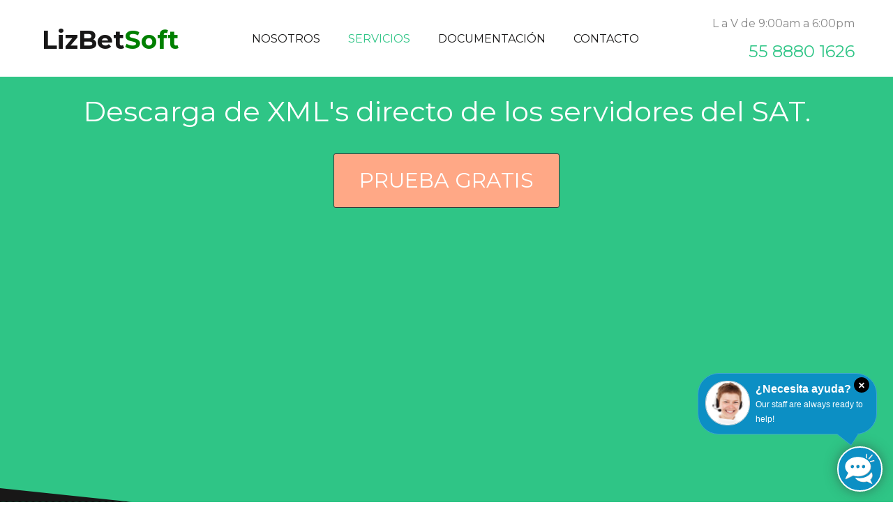

--- FILE ---
content_type: text/html
request_url: https://lizbetsoft.com.mx/descargas.html
body_size: 5103
content:
<!DOCTYPE html>
<html lang="en" class="wide wow-animation">
  <head>
    <!-- Site Title-->
    <title>Descargas XML SAT</title>
    <meta name="format-detection" content="telephone=no">
	<meta name="keywords" content="LizbetERP, LizBetSoft, descarga masiva xml">
    <meta name="viewport" content="width=device-width, height=device-height, initial-scale=1.0, maximum-scale=1.0, user-scalable=0">
    <meta http-equiv="X-UA-Compatible" content="IE=edge">
    <meta charset="utf-8">
    <link rel="icon" href="../images/favicon1.ico" type="image/x-icon">
    <!-- Stylesheets-->
    <link rel="stylesheet" type="text/css" href="//fonts.googleapis.com/css?family=Montserrat:400,700">
    <link rel="stylesheet" href="css/style.css">
		<!--[if lt IE 10]>
    <div style="background: #212121; padding: 10px 0; box-shadow: 3px 3px 5px 0 rgba(0,0,0,.3); clear: both; text-align:center; position: relative; z-index:1;"><a href="http://windows.microsoft.com/en-US/internet-explorer/"><img src="images/ie8-panel/warning_bar_0000_us.jpg" border="0" height="42" width="820" alt="You are using an outdated browser. For a faster, safer browsing experience, upgrade for free today."></a></div>
    <script src="js/html5shiv.min.js"></script>
		<![endif]-->
   
    <!-- Global site tag (gtag.js) - Google Ads: 1016175097 -->
	<script async src="https://www.googletagmanager.com/gtag/js?id=AW-1016175097"></script>
	<script>
	  window.dataLayer = window.dataLayer || [];
	  function gtag(){dataLayer.push(arguments);}
	  gtag('js', new Date());

	  gtag('config', 'UA-26435488-1');
	  gtag('config', 'AW-1016175097');
	</script>
	   
   <script type="text/javascript">
   var LHCChatOptions = {};
	LHCChatOptions.opt = {widget_height:340,widget_width:300,popup_height:520,popup_width:500,domain:'www.lizbetsoft.com.mx'};
	(function() {
		var po = document.createElement('script'); po.type = 'text/javascript'; po.async = true;
		var referrer = (document.referrer) ? encodeURIComponent(document.referrer.substr(document.referrer.indexOf('://')+1)) : '';
		var location  = (document.location) ? encodeURIComponent(window.location.href.substring(window.location.protocol.length)) : '';
		po.src = '//www.lizbetsoft.com.mx/livehelperchat-master/lhc_web/index.php/esp/chat/getstatus/(click)/internal/(position)/bottom_right/(ma)/br/(top)/350/(units)/pixels/(leaveamessage)/true?r='+referrer+'&l='+location;
		var s = document.getElementsByTagName('script')[0]; s.parentNode.insertBefore(po, s);
	})();
   </script>

	<!-- Event snippet for Prueba gratis XML conversion page
	In your html page, add the snippet and call gtag_report_conversion when someone clicks on the chosen link or button. -->
	<script>
	function gtag_report_conversion(url) {
	  var callback = function () {
		if (typeof(url) != 'undefined') {
		  <!-- window.location = url; -->
		  window.open(url, '_blank');
		}
	  };
	  gtag('event', 'conversion', {
		  'send_to': 'AW-1016175097/zpWGCMeW59sBEPmzxuQD',
		  'event_callback': callback
	  });
	  return false;
	}
	</script>	
   
  </head>
  <body>
    <!-- Page-->
    <div class="page">
      <!-- Page Header-->
      <header class="page-head">
        <!-- RD Navbar-->
        <div class="rd-navbar-wrap">
          <nav data-layout="rd-navbar-fixed" data-sm-layout="rd-navbar-fullwidth" data-md-device-layout="rd-navbar-fixed" data-lg-layout="rd-navbar-static" data-lg-device-layout="rd-navbar-static" data-sm-stick-up-offset="50px" data-lg-stick-up-offset="100px" class="rd-navbar border-bottom">
            <div class="rd-navbar-inner">
              <!-- RD Navbar Panel-->
              <div class="rd-navbar-panel">
                <!-- RD Navbar Toggle-->
                <button data-rd-navbar-toggle=".rd-navbar-nav-wrap" class="rd-navbar-toggle"><span></span></button>
                <!-- RD Navbar Brand-->
               <div class="rd-navbar-brand"><a href="../index.html" class="brand-name"><span class="logo"></span><span class="title">LizBet<font color="#008000">Soft</font></span></a></div>
              </div>
              <div class="rd-navbar-nav-wrap">
                <!-- RD Navbar Nav-->
                 <ul class="rd-navbar-nav">
                  
                  <li><a href="../nosotros.html">Nosotros</a></li>
                  <li class="active"><a href="../servicios.html">Servicios</a>
                    <!-- RD Navbar Dropdown-->
                    <ul class="rd-navbar-dropdown">
                        <li><a href="../precios.html">Facturaci&oacute;n y N&oacute;mina</a></li>
                        <li><a href="../erp.html">Sistema ERP</a></li>
                        <li><a href="../descargas.html">Descargas XML</a></li>
                    </ul>
                  </li>
                  <li><a href="../documentacion.html">Documentaci&oacute;n</a></li>
                  
                  <li><a href="../contacto.html">Contacto</a></li>
                </ul>
              </div>
              <div class="contact-info">
                 <p>L a V de 9:00am a 6:00pm</p>
                 <p class="rd-navbar-brand" ><a href="https://wa.me/525588801626" target="_blank" class="brand-name"></a><a href="tel:55 8880 1626"> 55 8880 1626</a></p>
              </div>
			    
				<a href="tel:55 8880 1626" target="_blank" data-toggle="tooltip" data-placement="left" title="55 8880 1626"  class="icon fa-phone-square phone-icon"></a>
            </div>
          </nav>
        </div>
      </header>
      <!-- Page Content-->
      <main class="page-content">
        <!--Section about Host-->
        
        <!--Section What we do-->
        
        <!--Section Meet Our Team-->
        <section style="position:relative; top:-1px;" >
          <div class="skew_sub-1">
            <div class="skew_sub-2">
              <div class="skew_bg bg-primary"></div>
            </div>
          </div>
		  <br>
          <div class="shell z-index-2 txt-white text-center section-md-bottom-80 section-bottom-20">
            <h4>Descarga de XML's directo de los servidores del SAT.</h4>
			
			
			<div class="shell z-index-2 txt-white text-center section-bottom-47">
            <!-- <a href="../installers/LizBetXML.exe" target="_blank" class="btn btn-transparent-LP btn-md-LP offset-top-38">Prueba gratis</a> -->
			<a onClick="gtag_report_conversion('../installers/LizBetXML.exe')"  class="btn btn-transparent-LP btn-md-LP offset-top-38">Prueba gratis</a>
          </div>
		    <br>
			 <div class="embed-responsive embed-video">
          <iframe width="560" height="315" src="https://www.youtube.com/embed/LZebK4sES3w" title="YouTube video player" frameborder="0" allow="accelerometer; autoplay; clipboard-write; encrypted-media; gyroscope; picture-in-picture" allowfullscreen></iframe>
          </div>
		 </div>
		 
        </section>
		
			<!--Section our history-->
        <section class="skew skew__deg-3 skew__deg-1_after-inset">
          <div class="skew_sub-1">
            <div class="skew_sub-2">
              <div class="skew_bg bg-primary"></div>
            </div>
          </div>
         <br>
		 <br>
		 <br>
        </section>
		
		
		<section style="position:relative; top:-1px;" class="skew skew__deg-3 skew__deg-1_after-inset ">
          <div class="skew_sub-1">
            <div class="skew_sub-2">
              <div class="skew_bg bg-darker"></div>
            </div>
          </div>
		
          <div class="shell txt-white z-index-2 skew_cnt section-md-bottom-72 section-bottom-50">
            <h2 class="text-center">Precios</h2>
            
            <div class="divider-sm"></div>
            <div class="range">
             
              <div class="cell-md-4 cell-sm-6 offset-top-50 offset-sm-top-0 cell-xs-preffix-3 cell-sm-preffix-0">
                <h4 class="txt-primary">Versión gratuita</h4>
                <h3 class="price">$0<span class="opacity-40">/Anual</span></h3>
                <ul class="list-marked offset-sm-top-30">	
                  <li>Descarga con FIEL o CIECF</li>
                  <li>1 RFC</li>
                  <li>No incluye Soporte</li>
                  <li>Actualizaciones</li>
                  <li>Licencia por computadora</li>
                </ul><a onClick="gtag_report_conversion('../installers/LizBetXML.exe')" target="_blank" class="btn btn-transparent-dark btn-md offset-sm-top-43 offset-top-13">Prueba Gratis</a>
              </div>
			  
			  <div class="cell-md-4 cell-sm-6 offset-top-50 offset-sm-top-0 cell-xs-preffix-3 cell-sm-preffix-0">
                <h4 class="txt-primary">Hasta 10 RFC</h4>
                <h3 class="price">$450<span class="opacity-40">/Anual</span></h3>
                <ul class="list-marked offset-sm-top-30">
                  <li>Descarga con FIEL o CIECF</li>
                  <li>Máximo 10 RFC</li>
                  <li>Soporte telefónico</li>
                  <li>Actualizaciones</li>
                  <li>Licencia por computadora</li>
                </ul><a onClick="gtag_report_conversion('../installers/LizBetXML.exe')" target="_blank" class="btn btn-transparent-dark btn-md offset-sm-top-43 offset-top-13">Prueba Gratis</a>
              </div>
			  
			  <div class="cell-md-4 cell-sm-6 offset-top-50 offset-sm-top-0 cell-xs-preffix-3 cell-sm-preffix-0">
                <h4 class="txt-primary">RFC's ilimitados</h4>
                <h3 class="price">$875<span class="opacity-40">/Anual</span></h3>
                <ul class="list-marked offset-sm-top-30">
                  <li>Descarga con FIEL o CIECF</li>
                  <li>Sin limite de RFC</li>
                  <li>Soporte telefónico</li>
                  <li>Actualizaciones</li>
                  <li>Licencia por computadora</li>
                </ul><a onClick="gtag_report_conversion('../installers/LizBetXML.exe')" target="_blank" class="btn btn-transparent-dark btn-md offset-sm-top-43 offset-top-13">Prueba Gratis</a>
              </div>
			
            </div>
			<br><br>
			 <p class="text-center">*Precios expresados en pesos Mexicanos IVA incluido.
			 <p class="text-center">*Precios sujetos a cambios sin previo aviso.
			</div>
		  
		  
		  <br><br><br><br>
		</section>
       
     

	 <!--Section Meet Our Team-->
        <section style="position:relative; top:-1px;" class="skew skew__deg-3 skew__deg-1_after-inset">
          <div class="skew_sub-1">
            <div class="skew_sub-2">
              <div class="skew_bg bg-primary"></div>
            </div>
          </div>
	
			<div class="shell z-index-2 txt-white text-center section-md-bottom-80 section-bottom-20">
           <h4>Funciones</h4>
            <div class="range offset-top-64">
              <div class="cell-sm-6 cell-md-4"><img src="../images/about-4-370x208.jpg" alt="" width="370" height="208"/>
                <h5 class="txt-white offset-sm-top-10">Sin limite RFC’s</h5>
                
              </div>
              <div class="cell-sm-6 cell-md-4 offset-top-30 offset-sm-top-0"><img src="../images/about-5-370x208.jpg" alt="" width="370" height="208"/>
                <h5 class="txt-white offset-sm-top-10">Generación de PDF’s</h5>
                
              </div>
              <div class="cell-sm-6 cell-md-4 offset-sm-top-70 offset-top-30 offset-md-top-0"><img src="../images/about-6-370x208.jpg" alt="" width="370" height="208"/>
                <h5 class="txt-white offset-sm-top-10">Descargas a excel</h5>
                
              </div>
              <div class="cell-sm-6 cell-md-4 offset-sm-top-70 offset-top-30"><img src="../images/about-7-370x208.jpg" alt="" width="370" height="208"/>
                <h5 class="txt-white offset-sm-top-10">Poderosa herramienta para descargar XML</h5>
                
              </div>
              <div class="cell-sm-6 cell-md-4 offset-sm-top-70 offset-top-30"><img src="../images/about-8-370x208.jpg" alt="" width="370" height="208"/>
                <h5 class="txt-white offset-sm-top-10">Filtro de datos</h5>
                
              </div>
              <div class="cell-sm-6 cell-md-4 offset-sm-top-70 offset-top-30"><img src="../images/about-9-370x208.jpg" alt="" width="370" height="208"/>
                <h5 class="txt-white offset-sm-top-10">Administra F&aacute;cilmente</h5>
                
			  </div>
            </div>
          </div>
		</section>
      </main>
      <!-- Page Footer-->
      <footer style="margin-top:-1px;" class="page-footer">
        <div class="shell">
          <div class="page-footer-wrapper section-65 text-center text-md-left z-index-2">
            <div class="range">
              <div class="cell-md-9 text-md-right cell-md-push-2">
				<ul class="menu">
                  <li><a href="https://solucionfactible.com/sfic/validador_factura_electronica/validacionCFD.jsp" target="_blank">Validador de estructura</a></li>
				  <li><a href="https://verificacfdi.facturaelectronica.sat.gob.mx/" target="_blank">Validador CFDI</a></li>
                  <li><a href="https://portalsat.plataforma.sat.gob.mx/RecuperacionDeCertificados/faces/consultaCertificados.xhtml" target="_blank">Recuperar Certificados</a></li>
                  <li><a href="https://anydesk.com/es" target="_blank">AnyDesk</a></li>
                  <li><a href=""></a></li>
                </ul>
                <div class="contact-info-footer offset-top-25">
                  <address class="address">Tinum mz 52 lote 6 Col. Pedregal de San Nicolas Ciudad de México</address><a href="tel:55 8880 1626">55 8880 1626</a>
                  <ul class="list-inline">
                     <li><a href="https://www.facebook.com/Lizbetsoft-304717979603431/" target="_blank" class="icon icon-xs icon-dark fa-facebook"></a></li>
                    
                    <li><a href="https://www.youtube.com/channel/UCKTa_0GMebzl7sAiK34BOgA" target="_blank" class="icon icon-xs icon-dark fa-youtube"></a></li>
					
					
                  </ul>
                </div>
              </div>
              <div class="cell-md-3 cell-md-push-1">
                <!-- RD Navbar Brand-->
                <div class="rd-navbar-brand"><a href="index.html" class="brand-name"><span class="logo"><img src="../images/logo-9-53x52.png" alt="" width="52" height="52"/></span><span class="title"></span></a></div>
                <p class="privacy"> <a href="https://docs.google.com/document/d/1s81yAraU6JC1cyTpqvMe2HgUIM9ONLyFIMs5gt8sJ_k/edit" target="_blank">Aviso de Privacidad</a>
                
              </div>
            </div>
          </div>
        </div>
      </footer>
    </div>
    <!-- Global Mailform Output-->
    <div id="form-output-global" class="snackbars"></div>
    <!-- PhotoSwipe Gallery-->
    <div tabindex="-1" role="dialog" aria-hidden="true" class="pswp">
      <div class="pswp__bg"></div>
      <div class="pswp__scroll-wrap">
        <div class="pswp__container">
          <div class="pswp__item"></div>
          <div class="pswp__item"></div>
          <div class="pswp__item"></div>
        </div>
        <div class="pswp__ui pswp__ui--hidden">
          <div class="pswp__top-bar">
            <div class="pswp__counter"></div>
            <button title="Close (Esc)" class="pswp__button pswp__button--close"></button>
            <button title="Share" class="pswp__button pswp__button--share"></button>
            <button title="Toggle fullscreen" class="pswp__button pswp__button--fs"></button>
            <button title="Zoom in/out" class="pswp__button pswp__button--zoom"></button>
            <div class="pswp__preloader">
              <div class="pswp__preloader__icn">
                <div class="pswp__preloader__cut">
                  <div class="pswp__preloader__donut"></div>
                </div>
              </div>
            </div>
          </div>
          <div class="pswp__share-modal pswp__share-modal--hidden pswp__single-tap">
            <div class="pswp__share-tooltip"></div>
          </div>
          <button title="Previous (arrow left)" class="pswp__button pswp__button--arrow--left"></button>
          <button title="Next (arrow right)" class="pswp__button pswp__button--arrow--right"></button>
          <div class="pswp__caption">
            <div class="pswp__caption__cent"></div>
          </div>
        </div>
      </div>
    </div>
    <!-- Java script-->
    <script src="../js/core.min.js"></script>
    <script src="../js/script.js"></script>
  </body>
</html>